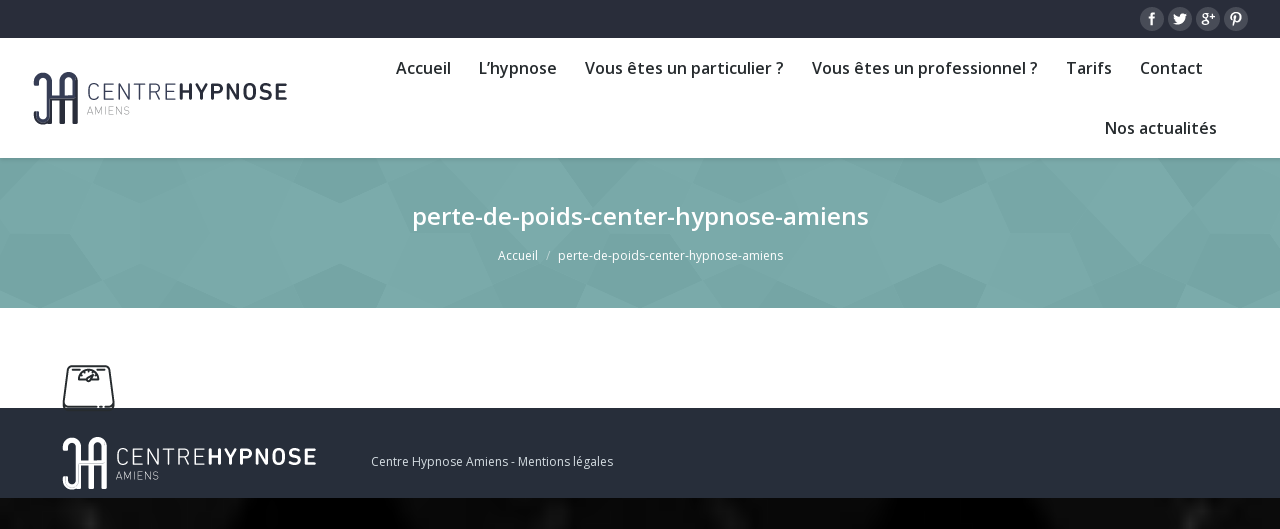

--- FILE ---
content_type: text/html; charset=UTF-8
request_url: https://www.centrehypnoseamiens.fr/accueil-centre-hypnose-amiens/perte-de-poids-center-hypnose-amiens/
body_size: 7832
content:
<!DOCTYPE html>
<!--[if lt IE 10 ]>
<html lang="fr-FR" prefix="og: http://ogp.me/ns#" class="old-ie no-js">
<![endif]-->
<!--[if !(IE 6) | !(IE 7) | !(IE 8)  ]><!-->
<html lang="fr-FR" prefix="og: http://ogp.me/ns#" class="no-js">
<!--<![endif]-->
<head>
	<meta charset="UTF-8" />
		<meta name="viewport" content="width=device-width, initial-scale=1, maximum-scale=1">
		<link rel="profile" href="https://gmpg.org/xfn/11" />
	<link rel="pingback" href="https://www.centrehypnoseamiens.fr/xmlrpc.php" />
	<!--[if IE]>
	<script src="//html5shiv.googlecode.com/svn/trunk/html5.js"></script>
	<![endif]-->
	<title>perte-de-poids-center-hypnose-amiens - Centre Hypnose Amiens</title>
<script type="text/javascript">
function createCookie(a,d,b){if(b){var c=new Date;c.setTime(c.getTime()+864E5*b);b="; expires="+c.toGMTString()}else b="";document.cookie=a+"="+d+b+"; path=/"}function readCookie(a){a+="=";for(var d=document.cookie.split(";"),b=0;b<d.length;b++){for(var c=d[b];" "==c.charAt(0);)c=c.substring(1,c.length);if(0==c.indexOf(a))return c.substring(a.length,c.length)}return null}function eraseCookie(a){createCookie(a,"",-1)}
function areCookiesEnabled(){var a=!1;createCookie("testing","Hello",1);null!=readCookie("testing")&&(a=!0,eraseCookie("testing"));return a}(function(a){var d=readCookie("devicePixelRatio"),b=void 0===a.devicePixelRatio?1:a.devicePixelRatio;areCookiesEnabled()&&null==d&&(createCookie("devicePixelRatio",b,7),1!=b&&a.location.reload(!0))})(window);
</script>
<!-- This site is optimized with the Yoast SEO plugin v10.0 - https://yoast.com/wordpress/plugins/seo/ -->
<link rel="canonical" href="https://www.centrehypnoseamiens.fr/accueil-centre-hypnose-amiens/perte-de-poids-center-hypnose-amiens/" />
<meta property="og:locale" content="fr_FR" />
<meta property="og:type" content="article" />
<meta property="og:title" content="perte-de-poids-center-hypnose-amiens - Centre Hypnose Amiens" />
<meta property="og:url" content="https://www.centrehypnoseamiens.fr/accueil-centre-hypnose-amiens/perte-de-poids-center-hypnose-amiens/" />
<meta property="og:site_name" content="Centre Hypnose Amiens" />
<meta property="article:publisher" content="https://www.facebook.com/centrehypnoseAmiens/" />
<meta property="og:image" content="https://www.centrehypnoseamiens.fr/wp-content/uploads/2018/05/logo-centre-hypnose-amiens.png" />
<meta property="og:image:secure_url" content="https://www.centrehypnoseamiens.fr/wp-content/uploads/2018/05/logo-centre-hypnose-amiens.png" />
<meta property="og:image:width" content="240" />
<meta property="og:image:height" content="240" />
<meta property="og:image:alt" content="Centre Hypnose Amiens" />
<meta name="twitter:card" content="summary_large_image" />
<meta name="twitter:title" content="perte-de-poids-center-hypnose-amiens - Centre Hypnose Amiens" />
<meta name="twitter:image" content="https://www.centrehypnoseamiens.fr/wp-content/uploads/2018/02/perte-de-poids-center-hypnose-amiens.png" />
<script type='application/ld+json'>{"@context":"https://schema.org","@type":"Organization","url":"https://www.centrehypnoseamiens.fr/","sameAs":["https://www.facebook.com/centrehypnoseAmiens/","https://www.instagram.com/centrehypnoseamiens/?hl=fr","https://www.linkedin.com/in/alex-pomares-199866b1/#experience-section"],"@id":"https://www.centrehypnoseamiens.fr/#organization","name":"Centre Hypnose Amiens","logo":"https://www.centrehypnoseamiens.fr/wp-content/uploads/2018/05/logo-centre-hypnose-amiens.png"}</script>
<!-- / Yoast SEO plugin. -->

<link rel='dns-prefetch' href='//fonts.googleapis.com' />
<link rel='dns-prefetch' href='//centrehypnoseamiens.fr' />
<link rel='dns-prefetch' href='//s.w.org' />
<link rel="alternate" type="application/rss+xml" title="Centre Hypnose Amiens &raquo; Flux" href="https://www.centrehypnoseamiens.fr/feed/" />
<link rel="alternate" type="application/rss+xml" title="Centre Hypnose Amiens &raquo; Flux des commentaires" href="https://www.centrehypnoseamiens.fr/comments/feed/" />
<link rel="alternate" type="application/rss+xml" title="Centre Hypnose Amiens &raquo; perte-de-poids-center-hypnose-amiens Flux des commentaires" href="https://www.centrehypnoseamiens.fr/accueil-centre-hypnose-amiens/perte-de-poids-center-hypnose-amiens/feed/" />
<!-- This site uses the Google Analytics by MonsterInsights plugin v7.10.4 - Using Analytics tracking - https://www.monsterinsights.com/ -->
<script type="text/javascript" data-cfasync="false">
	var mi_version         = '7.10.4';
	var mi_track_user      = true;
	var mi_no_track_reason = '';
	
	var disableStr = 'ga-disable-UA-118415137-1';

	/* Function to detect opted out users */
	function __gaTrackerIsOptedOut() {
		return document.cookie.indexOf(disableStr + '=true') > -1;
	}

	/* Disable tracking if the opt-out cookie exists. */
	if ( __gaTrackerIsOptedOut() ) {
		window[disableStr] = true;
	}

	/* Opt-out function */
	function __gaTrackerOptout() {
	  document.cookie = disableStr + '=true; expires=Thu, 31 Dec 2099 23:59:59 UTC; path=/';
	  window[disableStr] = true;
	}
	
	if ( mi_track_user ) {
		(function(i,s,o,g,r,a,m){i['GoogleAnalyticsObject']=r;i[r]=i[r]||function(){
			(i[r].q=i[r].q||[]).push(arguments)},i[r].l=1*new Date();a=s.createElement(o),
			m=s.getElementsByTagName(o)[0];a.async=1;a.src=g;m.parentNode.insertBefore(a,m)
		})(window,document,'script','//www.google-analytics.com/analytics.js','__gaTracker');

		__gaTracker('create', 'UA-118415137-1', 'auto');
		__gaTracker('set', 'forceSSL', true);
		__gaTracker('require', 'displayfeatures');
		__gaTracker('send','pageview');
	} else {
		console.log( "" );
		(function() {
			/* https://developers.google.com/analytics/devguides/collection/analyticsjs/ */
			var noopfn = function() {
				return null;
			};
			var noopnullfn = function() {
				return null;
			};
			var Tracker = function() {
				return null;
			};
			var p = Tracker.prototype;
			p.get = noopfn;
			p.set = noopfn;
			p.send = noopfn;
			var __gaTracker = function() {
				var len = arguments.length;
				if ( len === 0 ) {
					return;
				}
				var f = arguments[len-1];
				if ( typeof f !== 'object' || f === null || typeof f.hitCallback !== 'function' ) {
					console.log( 'Fonction actuellement pas en cours d’exécution __gaTracker(' + arguments[0] + " ....) parce que vous n’êtes pas suivi·e. " + mi_no_track_reason );
					return;
				}
				try {
					f.hitCallback();
				} catch (ex) {

				}
			};
			__gaTracker.create = function() {
				return new Tracker();
			};
			__gaTracker.getByName = noopnullfn;
			__gaTracker.getAll = function() {
				return [];
			};
			__gaTracker.remove = noopfn;
			window['__gaTracker'] = __gaTracker;
					})();
		}
</script>
<!-- / Google Analytics by MonsterInsights -->
		<script type="text/javascript">
			window._wpemojiSettings = {"baseUrl":"https:\/\/s.w.org\/images\/core\/emoji\/11.2.0\/72x72\/","ext":".png","svgUrl":"https:\/\/s.w.org\/images\/core\/emoji\/11.2.0\/svg\/","svgExt":".svg","source":{"concatemoji":"https:\/\/www.centrehypnoseamiens.fr\/wp-includes\/js\/wp-emoji-release.min.js?ver=5.1.21"}};
			!function(e,a,t){var n,r,o,i=a.createElement("canvas"),p=i.getContext&&i.getContext("2d");function s(e,t){var a=String.fromCharCode;p.clearRect(0,0,i.width,i.height),p.fillText(a.apply(this,e),0,0);e=i.toDataURL();return p.clearRect(0,0,i.width,i.height),p.fillText(a.apply(this,t),0,0),e===i.toDataURL()}function c(e){var t=a.createElement("script");t.src=e,t.defer=t.type="text/javascript",a.getElementsByTagName("head")[0].appendChild(t)}for(o=Array("flag","emoji"),t.supports={everything:!0,everythingExceptFlag:!0},r=0;r<o.length;r++)t.supports[o[r]]=function(e){if(!p||!p.fillText)return!1;switch(p.textBaseline="top",p.font="600 32px Arial",e){case"flag":return s([55356,56826,55356,56819],[55356,56826,8203,55356,56819])?!1:!s([55356,57332,56128,56423,56128,56418,56128,56421,56128,56430,56128,56423,56128,56447],[55356,57332,8203,56128,56423,8203,56128,56418,8203,56128,56421,8203,56128,56430,8203,56128,56423,8203,56128,56447]);case"emoji":return!s([55358,56760,9792,65039],[55358,56760,8203,9792,65039])}return!1}(o[r]),t.supports.everything=t.supports.everything&&t.supports[o[r]],"flag"!==o[r]&&(t.supports.everythingExceptFlag=t.supports.everythingExceptFlag&&t.supports[o[r]]);t.supports.everythingExceptFlag=t.supports.everythingExceptFlag&&!t.supports.flag,t.DOMReady=!1,t.readyCallback=function(){t.DOMReady=!0},t.supports.everything||(n=function(){t.readyCallback()},a.addEventListener?(a.addEventListener("DOMContentLoaded",n,!1),e.addEventListener("load",n,!1)):(e.attachEvent("onload",n),a.attachEvent("onreadystatechange",function(){"complete"===a.readyState&&t.readyCallback()})),(n=t.source||{}).concatemoji?c(n.concatemoji):n.wpemoji&&n.twemoji&&(c(n.twemoji),c(n.wpemoji)))}(window,document,window._wpemojiSettings);
		</script>
		<style type="text/css">
img.wp-smiley,
img.emoji {
	display: inline !important;
	border: none !important;
	box-shadow: none !important;
	height: 1em !important;
	width: 1em !important;
	margin: 0 .07em !important;
	vertical-align: -0.1em !important;
	background: none !important;
	padding: 0 !important;
}
</style>
	<link rel='stylesheet' id='dashicons-css'  href='https://www.centrehypnoseamiens.fr/wp-includes/css/dashicons.min.css?ver=5.1.21' type='text/css' media='all' />
<link rel='stylesheet' id='wp-jquery-ui-dialog-css'  href='https://www.centrehypnoseamiens.fr/wp-includes/css/jquery-ui-dialog.min.css?ver=5.1.21' type='text/css' media='all' />
<link rel='stylesheet' id='wp-block-library-css'  href='https://www.centrehypnoseamiens.fr/wp-includes/css/dist/block-library/style.min.css?ver=5.1.21' type='text/css' media='all' />
<link rel='stylesheet' id='iee-eventbrite-events-block-style2-css'  href='https://www.centrehypnoseamiens.fr/wp-content/plugins/import-eventbrite-events/assets/css/grid-style2.css?ver=1.7.6' type='text/css' media='all' />
<link rel='stylesheet' id='contact-form-7-css'  href='https://www.centrehypnoseamiens.fr/wp-content/plugins/contact-form-7/includes/css/styles.css?ver=5.1.7' type='text/css' media='all' />
<link rel='stylesheet' id='font-awesome-css'  href='https://www.centrehypnoseamiens.fr/wp-content/plugins/js_composer/assets/lib/bower/font-awesome/css/font-awesome.min.css?ver=5.4.7' type='text/css' media='all' />
<link rel='stylesheet' id='import-eventbrite-events-front-css'  href='https://www.centrehypnoseamiens.fr/wp-content/plugins/import-eventbrite-events/assets/css/import-eventbrite-events.css?ver=5.1.21' type='text/css' media='all' />
<link rel='stylesheet' id='import-eventbrite-events-front-style2-css'  href='https://www.centrehypnoseamiens.fr/wp-content/plugins/import-eventbrite-events/assets/css/grid-style2.css?ver=5.1.21' type='text/css' media='all' />
<link rel='stylesheet' id='rs-plugin-settings-css'  href='https://www.centrehypnoseamiens.fr/wp-content/plugins/revslider/public/assets/css/settings.css?ver=5.1.4' type='text/css' media='all' />
<style id='rs-plugin-settings-inline-css' type='text/css'>
#rs-demo-id {}
</style>
<link rel='stylesheet' id='dt-web-fonts-css'  href='https://fonts.googleapis.com/css?family=Open+Sans%3A400%2C600&#038;ver=5.1.21' type='text/css' media='all' />
<link rel='stylesheet' id='dt-main-css'  href='https://www.centrehypnoseamiens.fr/wp-content/themes/dt-the7/css/main.min.css?ver=3.1.0' type='text/css' media='all' />
<!--[if lt IE 10]>
<link rel='stylesheet' id='dt-old-ie-css'  href='https://www.centrehypnoseamiens.fr/wp-content/themes/dt-the7/css/old-ie.min.css?ver=3.1.0' type='text/css' media='all' />
<![endif]-->
<link rel='stylesheet' id='dt-awsome-fonts-css'  href='https://www.centrehypnoseamiens.fr/wp-content/themes/dt-the7/fonts/FontAwesome/css/font-awesome.min.css?ver=3.1.0' type='text/css' media='all' />
<link rel='stylesheet' id='dt-fontello-css'  href='https://www.centrehypnoseamiens.fr/wp-content/themes/dt-the7/fonts/fontello/css/fontello.min.css?ver=3.1.0' type='text/css' media='all' />
<!--[if lt IE 10]>
<link rel='stylesheet' id='dt-custom-old-ie.less-css'  href='https://centrehypnoseamiens.fr/wp-content/uploads/wp-less/dt-the7/css/custom-old-ie-daadc48c53.css?ver=3.1.0' type='text/css' media='all' />
<![endif]-->
<link rel='stylesheet' id='dt-custom.less-css'  href='https://centrehypnoseamiens.fr/wp-content/uploads/wp-less/dt-the7/css/custom-daadc48c53.css?ver=3.1.0' type='text/css' media='all' />
<link rel='stylesheet' id='dt-media.less-css'  href='https://centrehypnoseamiens.fr/wp-content/uploads/wp-less/dt-the7/css/media-1c9167a980.css?ver=3.1.0' type='text/css' media='all' />
<link rel='stylesheet' id='style-css'  href='https://www.centrehypnoseamiens.fr/wp-content/themes/dt-the7/style.css?ver=3.1.0' type='text/css' media='all' />
<link rel='stylesheet' id='bsf-Defaults-css'  href='https://www.centrehypnoseamiens.fr/wp-content/uploads/smile_fonts/Defaults/Defaults.css?ver=5.1.21' type='text/css' media='all' />
<script>if (document.location.protocol != "https:") {document.location = document.URL.replace(/^http:/i, "https:");}</script><script type='text/javascript' src='https://www.centrehypnoseamiens.fr/wp-includes/js/jquery/jquery.js?ver=1.12.4'></script>
<script type='text/javascript' src='https://www.centrehypnoseamiens.fr/wp-includes/js/jquery/jquery-migrate.min.js?ver=1.4.1'></script>
<script type='text/javascript'>
/* <![CDATA[ */
var monsterinsights_frontend = {"js_events_tracking":"true","download_extensions":"doc,pdf,ppt,zip,xls,docx,pptx,xlsx","inbound_paths":"[]","home_url":"https:\/\/www.centrehypnoseamiens.fr","hash_tracking":"false"};
/* ]]> */
</script>
<script type='text/javascript' src='https://www.centrehypnoseamiens.fr/wp-content/plugins/google-analytics-for-wordpress/assets/js/frontend.min.js?ver=7.10.4'></script>
<script type='text/javascript' src='https://www.centrehypnoseamiens.fr/wp-content/plugins/revslider/public/assets/js/jquery.themepunch.tools.min.js?ver=5.1.4'></script>
<script type='text/javascript' src='https://www.centrehypnoseamiens.fr/wp-content/plugins/revslider/public/assets/js/jquery.themepunch.revolution.min.js?ver=5.1.4'></script>
<script type='text/javascript'>
/* <![CDATA[ */
var dtLocal = {"passText":"To view this protected post, enter the password below:","moreButtonText":{"loading":"Loading..."},"postID":"80","ajaxurl":"https:\/\/www.centrehypnoseamiens.fr\/wp-admin\/admin-ajax.php","contactNonce":"c7ffcf8f03","ajaxNonce":"e8773e9337","pageData":{"type":"page","template":"image","layout":null},"themeSettings":{"smoothScroll":"off","lazyLoading":false,"accentColor":{"mode":"solid","color":"#292d3a"},"floatingHeader":{"showAfter":150,"showMenu":true,"height":60,"logo":{"showLogo":true,"src":"https:\/\/www.centrehypnoseamiens.fr\/wp-content\/uploads\/2018\/01\/logo-HD-centre-hypnose-amiens-hauts-de-france.png 1x, https:\/\/www.centrehypnoseamiens.fr\/wp-content\/uploads\/2018\/01\/logo-HD-centre-hypnose-amiens-hauts-de-france.png 2x","w":292,"h":56}},"mobileHeader":{"firstSwitchPoint":1150,"secondSwitchPoint":830},"content":{"responsivenessTreshold":970,"textColor":"#676b6d","headerColor":"#262b2e"},"stripes":{"stripe1":{"textColor":"#d5dde2","headerColor":"#ffffff"},"stripe2":{"textColor":"#ffffff","headerColor":"#ffffff"},"stripe3":{"textColor":"#ffffff","headerColor":"#ffffff"}}}};
/* ]]> */
</script>
<script type='text/javascript' src='https://www.centrehypnoseamiens.fr/wp-content/themes/dt-the7/js/above-the-fold.min.js?ver=3.1.0'></script>
<link rel='https://api.w.org/' href='https://www.centrehypnoseamiens.fr/wp-json/' />
<link rel="EditURI" type="application/rsd+xml" title="RSD" href="https://www.centrehypnoseamiens.fr/xmlrpc.php?rsd" />
<link rel="wlwmanifest" type="application/wlwmanifest+xml" href="https://www.centrehypnoseamiens.fr/wp-includes/wlwmanifest.xml" /> 
<meta name="generator" content="WordPress 5.1.21" />
<link rel='shortlink' href='https://www.centrehypnoseamiens.fr/?p=80' />
<link rel="alternate" type="application/json+oembed" href="https://www.centrehypnoseamiens.fr/wp-json/oembed/1.0/embed?url=https%3A%2F%2Fwww.centrehypnoseamiens.fr%2Faccueil-centre-hypnose-amiens%2Fperte-de-poids-center-hypnose-amiens%2F" />
<link rel="alternate" type="text/xml+oembed" href="https://www.centrehypnoseamiens.fr/wp-json/oembed/1.0/embed?url=https%3A%2F%2Fwww.centrehypnoseamiens.fr%2Faccueil-centre-hypnose-amiens%2Fperte-de-poids-center-hypnose-amiens%2F&#038;format=xml" />
		<script type="text/javascript">
			dtGlobals.logoEnabled = 1;
			dtGlobals.logoURL = 'https://www.centrehypnoseamiens.fr/wp-content/uploads/2018/01/logo-HD-centre-hypnose-amiens-hauts-de-france.png 1x, https://www.centrehypnoseamiens.fr/wp-content/uploads/2018/01/logo-HD-centre-hypnose-amiens-hauts-de-france.png 2x';
			dtGlobals.logoW = '292';
			dtGlobals.logoH = '56';
			smartMenu = 1;
		</script>
		
<!-- Facebook Pixel Code -->
<script type='text/javascript'>
!function(f,b,e,v,n,t,s){if(f.fbq)return;n=f.fbq=function(){n.callMethod?
n.callMethod.apply(n,arguments):n.queue.push(arguments)};if(!f._fbq)f._fbq=n;
n.push=n;n.loaded=!0;n.version='2.0';n.queue=[];t=b.createElement(e);t.async=!0;
t.src=v;s=b.getElementsByTagName(e)[0];s.parentNode.insertBefore(t,s)}(window,
document,'script','https://connect.facebook.net/en_US/fbevents.js');
</script>
<!-- End Facebook Pixel Code -->
<script type='text/javascript'>
  fbq('init', '230669170847297', [], {
    "agent": "wordpress-5.1.21-2.0.1"
});
</script><script type='text/javascript'>
  fbq('track', 'PageView', []);
</script>
<!-- Facebook Pixel Code -->
<noscript>
<img height="1" width="1" style="display:none" alt="fbpx"
src="https://www.facebook.com/tr?id=230669170847297&ev=PageView&noscript=1" />
</noscript>
<!-- End Facebook Pixel Code -->
<meta name="generator" content="Powered by WPBakery Page Builder - drag and drop page builder for WordPress."/>
<!--[if lte IE 9]><link rel="stylesheet" type="text/css" href="https://www.centrehypnoseamiens.fr/wp-content/plugins/js_composer/assets/css/vc_lte_ie9.min.css" media="screen"><![endif]--><meta name="generator" content="Powered by Slider Revolution 5.1.4 - responsive, Mobile-Friendly Slider Plugin for WordPress with comfortable drag and drop interface." />
<noscript><style type="text/css"> .wpb_animate_when_almost_visible { opacity: 1; }</style></noscript></head>
<body data-rsssl=1 class="attachment attachment-template-default attachmentid-80 attachment-png small-hover-icons overlay-cursor-on srcset-enabled btn-flat custom-btn-color custom-btn-hover-color filter-style-ios contact-form-minimal small-fancy-datas semitransparent-bullets bold-icons phantom-slide phantom-shadow-decoration phantom-custom-logo-on sticky-mobile-header top-header first-switch-logo-center first-switch-menu-left second-switch-logo-left second-switch-menu-right wpb-js-composer js-comp-ver-5.4.7 vc_responsive outlined-portfolio-icons album-minuatures-style-2">

<div id="page">


<div class="masthead inline-header right widgets full-height full-width surround shadow-decoration show-device-logo show-mobile-logo" role="banner">

			<div class="top-bar solid-bg">
			<div class="mini-widgets"></div>			<div class="mini-widgets"><div class="soc-ico in-menu-on-mobile custom-bg hover-accent-bg"><a title="Facebook" href="/" target="_blank" class="facebook"><span class="assistive-text">Facebook</span></a><a title="Twitter" href="/" target="_blank" class="twitter"><span class="assistive-text">Twitter</span></a><a title="Google+" href="/" target="_blank" class="google"><span class="assistive-text">Google+</span></a><a title="Pinterest" href="/" target="_blank" class="pinterest"><span class="assistive-text">Pinterest</span></a></div></div>		</div>
	<header class="header-bar">

						<div class="branding">

					<a href="https://www.centrehypnoseamiens.fr/"><img class=" preload-me" srcset="https://www.centrehypnoseamiens.fr/wp-content/uploads/2018/01/logo-HD-centre-hypnose-amiens-hauts-de-france.png 1x, https://www.centrehypnoseamiens.fr/wp-content/uploads/2018/01/logo-HD-centre-hypnose-amiens-hauts-de-france.png 2x" width="292" height="56"  alt="Centre Hypnose Amiens" /><img class="mobile-logo preload-me" srcset="https://www.centrehypnoseamiens.fr/wp-content/uploads/2018/01/logo-HD-centre-hypnose-amiens-hauts-de-france.png 1x, https://www.centrehypnoseamiens.fr/wp-content/uploads/2018/01/logo-HD-centre-hypnose-amiens-hauts-de-france.png 2x" width="292" height="56"  alt="Centre Hypnose Amiens" /></a>
					<div id="site-title" class="assistive-text">Centre Hypnose Amiens</div>
					<div id="site-description" class="assistive-text">Hypnose Amiens</div>

					
					
				</div>
		<ul class="main-nav underline-decoration upwards-line outside-item-remove-margin" role="menu"><li class="menu-item menu-item-type-post_type menu-item-object-page menu-item-home menu-item-30 first"><a href='https://www.centrehypnoseamiens.fr/' title='Accueil' data-level='1'><span class="menu-item-text"><span class="menu-text">Accueil</span></span></a></li> <li class="menu-item menu-item-type-post_type menu-item-object-page menu-item-28"><a href='https://www.centrehypnoseamiens.fr/lhypnose/' title='L&#8217;hypnose' data-level='1'><span class="menu-item-text"><span class="menu-text">L&#8217;hypnose</span></span></a></li> <li class="menu-item menu-item-type-custom menu-item-object-custom menu-item-has-children menu-item-155 has-children"><a href='#' title='Nos domaines' class='not-clickable-item' data-level='1'><span class="menu-item-text"><span class="menu-text">Vous êtes un particulier ?</span></span></a><ul class="sub-nav hover-style-click-bg"><li class="menu-item menu-item-type-post_type menu-item-object-page menu-item-224 first"><a href='https://www.centrehypnoseamiens.fr/arret-du-tabac/' title='Arrêt du tabac' data-level='2'><span class="menu-item-text"><span class="menu-text">Arrêt du tabac</span></span></a></li> <li class="menu-item menu-item-type-post_type menu-item-object-page menu-item-225"><a href='https://www.centrehypnoseamiens.fr/stress-anxiete/' title='Stress &#038; Anxiété' data-level='2'><span class="menu-item-text"><span class="menu-text">Stress &#038; Anxiété</span></span></a></li> <li class="menu-item menu-item-type-post_type menu-item-object-page menu-item-202"><a href='https://www.centrehypnoseamiens.fr/vous-souhaitez-perdre-du-poids/' title='Perte de poids' data-level='2'><span class="menu-item-text"><span class="menu-text">Perte de poids</span></span></a></li> <li class="menu-item menu-item-type-post_type menu-item-object-page menu-item-203"><a href='https://www.centrehypnoseamiens.fr/les-phobies-et-angoisses/' title='Phobies et Angoisse' data-level='2'><span class="menu-item-text"><span class="menu-text">Phobies et Angoisse</span></span></a></li> <li class="menu-item menu-item-type-post_type menu-item-object-page menu-item-226"><a href='https://www.centrehypnoseamiens.fr/sommeil/' title='Sommeil' data-level='2'><span class="menu-item-text"><span class="menu-text">Sommeil</span></span></a></li> <li class="menu-item menu-item-type-post_type menu-item-object-page menu-item-204"><a href='https://www.centrehypnoseamiens.fr/confiance-en-soi/' title='Confiance en soi' data-level='2'><span class="menu-item-text"><span class="menu-text">Confiance en soi</span></span></a></li> </ul></li> <li class="menu-item menu-item-type-post_type menu-item-object-page menu-item-26"><a href='https://www.centrehypnoseamiens.fr/bienvenue-dans-lespace-professionnels/' title='L&#8217;espace professionnel' data-level='1'><span class="menu-item-text"><span class="menu-text">Vous êtes un professionnel ?</span></span></a></li> <li class="menu-item menu-item-type-post_type menu-item-object-page menu-item-368"><a href='https://www.centrehypnoseamiens.fr/tarifs-centre-hypnose-amiens-adultes-etudiants/' title='Tarifs' data-level='1'><span class="menu-item-text"><span class="menu-text">Tarifs</span></span></a></li> <li class="menu-item menu-item-type-post_type menu-item-object-page menu-item-27"><a href='https://www.centrehypnoseamiens.fr/contact/' title='contact' data-level='1'><span class="menu-item-text"><span class="menu-text">Contact</span></span></a></li> <li class="menu-item menu-item-type-custom menu-item-object-custom menu-item-has-children menu-item-474 has-children"><a href='#' class='not-clickable-item' data-level='1'><span class="menu-item-text"><span class="menu-text">Nos actualités</span></span></a><ul class="sub-nav hover-style-click-bg"><li class="menu-item menu-item-type-taxonomy menu-item-object-category menu-item-475 first"><a href='https://www.centrehypnoseamiens.fr/category/articles/' data-level='2'><span class="menu-item-text"><span class="menu-text">Articles</span></span></a></li> <li class="menu-item menu-item-type-taxonomy menu-item-object-category menu-item-476"><a href='https://www.centrehypnoseamiens.fr/category/ateliers/' data-level='2'><span class="menu-item-text"><span class="menu-text">Ateliers</span></span></a></li> <li class="menu-item menu-item-type-taxonomy menu-item-object-category menu-item-477"><a href='https://www.centrehypnoseamiens.fr/category/presse/' data-level='2'><span class="menu-item-text"><span class="menu-text">Presse</span></span></a></li> </ul></li> </ul>
		<div class="mini-widgets"><div class="mini-search near-logo-on-mobile">	<form class="searchform" role="search" method="get" action="https://www.centrehypnoseamiens.fr/">
		<input type="text" class="field searchform-s" name="s" value="" placeholder="Type and hit enter &hellip;" />
				<input type="submit" class="assistive-text searchsubmit" value="Go!" />
		<a href="#go" id="trigger-overlay" class="submit icon-off">&nbsp;</a>
	</form></div></div>
	</header>

</div><div class='dt-close-mobile-menu-icon'><span></span></div>
<div class='dt-mobile-header'>
	<ul class="mobile-main-nav" role="menu">
		<li class="menu-item menu-item-type-post_type menu-item-object-page menu-item-home menu-item-30 first"><a href='https://www.centrehypnoseamiens.fr/' title='Accueil' data-level='1'><span class="menu-item-text"><span class="menu-text">Accueil</span></span></a></li> <li class="menu-item menu-item-type-post_type menu-item-object-page menu-item-28"><a href='https://www.centrehypnoseamiens.fr/lhypnose/' title='L&#8217;hypnose' data-level='1'><span class="menu-item-text"><span class="menu-text">L&#8217;hypnose</span></span></a></li> <li class="menu-item menu-item-type-custom menu-item-object-custom menu-item-has-children menu-item-155 has-children"><a href='#' title='Nos domaines' class='not-clickable-item' data-level='1'><span class="menu-item-text"><span class="menu-text">Vous êtes un particulier ?</span></span></a><ul class="sub-nav hover-style-click-bg"><li class="menu-item menu-item-type-post_type menu-item-object-page menu-item-224 first"><a href='https://www.centrehypnoseamiens.fr/arret-du-tabac/' title='Arrêt du tabac' data-level='2'><span class="menu-item-text"><span class="menu-text">Arrêt du tabac</span></span></a></li> <li class="menu-item menu-item-type-post_type menu-item-object-page menu-item-225"><a href='https://www.centrehypnoseamiens.fr/stress-anxiete/' title='Stress &#038; Anxiété' data-level='2'><span class="menu-item-text"><span class="menu-text">Stress &#038; Anxiété</span></span></a></li> <li class="menu-item menu-item-type-post_type menu-item-object-page menu-item-202"><a href='https://www.centrehypnoseamiens.fr/vous-souhaitez-perdre-du-poids/' title='Perte de poids' data-level='2'><span class="menu-item-text"><span class="menu-text">Perte de poids</span></span></a></li> <li class="menu-item menu-item-type-post_type menu-item-object-page menu-item-203"><a href='https://www.centrehypnoseamiens.fr/les-phobies-et-angoisses/' title='Phobies et Angoisse' data-level='2'><span class="menu-item-text"><span class="menu-text">Phobies et Angoisse</span></span></a></li> <li class="menu-item menu-item-type-post_type menu-item-object-page menu-item-226"><a href='https://www.centrehypnoseamiens.fr/sommeil/' title='Sommeil' data-level='2'><span class="menu-item-text"><span class="menu-text">Sommeil</span></span></a></li> <li class="menu-item menu-item-type-post_type menu-item-object-page menu-item-204"><a href='https://www.centrehypnoseamiens.fr/confiance-en-soi/' title='Confiance en soi' data-level='2'><span class="menu-item-text"><span class="menu-text">Confiance en soi</span></span></a></li> </ul></li> <li class="menu-item menu-item-type-post_type menu-item-object-page menu-item-26"><a href='https://www.centrehypnoseamiens.fr/bienvenue-dans-lespace-professionnels/' title='L&#8217;espace professionnel' data-level='1'><span class="menu-item-text"><span class="menu-text">Vous êtes un professionnel ?</span></span></a></li> <li class="menu-item menu-item-type-post_type menu-item-object-page menu-item-368"><a href='https://www.centrehypnoseamiens.fr/tarifs-centre-hypnose-amiens-adultes-etudiants/' title='Tarifs' data-level='1'><span class="menu-item-text"><span class="menu-text">Tarifs</span></span></a></li> <li class="menu-item menu-item-type-post_type menu-item-object-page menu-item-27"><a href='https://www.centrehypnoseamiens.fr/contact/' title='contact' data-level='1'><span class="menu-item-text"><span class="menu-text">Contact</span></span></a></li> <li class="menu-item menu-item-type-custom menu-item-object-custom menu-item-has-children menu-item-474 has-children"><a href='#' class='not-clickable-item' data-level='1'><span class="menu-item-text"><span class="menu-text">Nos actualités</span></span></a><ul class="sub-nav hover-style-click-bg"><li class="menu-item menu-item-type-taxonomy menu-item-object-category menu-item-475 first"><a href='https://www.centrehypnoseamiens.fr/category/articles/' data-level='2'><span class="menu-item-text"><span class="menu-text">Articles</span></span></a></li> <li class="menu-item menu-item-type-taxonomy menu-item-object-category menu-item-476"><a href='https://www.centrehypnoseamiens.fr/category/ateliers/' data-level='2'><span class="menu-item-text"><span class="menu-text">Ateliers</span></span></a></li> <li class="menu-item menu-item-type-taxonomy menu-item-object-category menu-item-477"><a href='https://www.centrehypnoseamiens.fr/category/presse/' data-level='2'><span class="menu-item-text"><span class="menu-text">Presse</span></span></a></li> </ul></li> 	</ul>
	<div class='mobile-mini-widgets-in-menu'></div>
</div>
	
		<div class="page-title title-center solid-bg" style="min-height: 150px;">
			<div class="wf-wrap">
				<div class="wf-container-title">
					<div class="wf-table" style="height: 150px;">

						<div class="wf-td hgroup"><h1 class="h3-size">perte-de-poids-center-hypnose-amiens</h1></div><div class="wf-td"><div class="assistive-text">You are here:</div><ol class="breadcrumbs text-small" xmlns:v="http://rdf.data-vocabulary.org/#"><li typeof="v:Breadcrumb"><a rel="v:url" property="v:title" href="https://www.centrehypnoseamiens.fr/" title="">Accueil</a></li><li class="current">perte-de-poids-center-hypnose-amiens</li></ol></div>
					</div>
				</div>
			</div>
		</div>

		
	
	<div id="main" class="sidebar-none"><!-- class="sidebar-none", class="sidebar-left", class="sidebar-right" -->

		
		<div class="main-gradient"></div>
		<div class="wf-wrap">
			<div class="wf-container-main">

				
	
			<!-- Content -->
			<div id="content" class="content" role="main">

				
					
						<article id="post-80" class="post-80 attachment type-attachment status-inherit hentry description-off">

							
							
<img class="alignleft preload-me" src="https://www.centrehypnoseamiens.fr/wp-content/uploads/2018/02/perte-de-poids-center-hypnose-amiens.png" width="59" height="59"  alt="poids"/>

						</article>

						
					
				
			</div><!-- #content -->

			

			</div><!-- .wf-container -->
		</div><!-- .wf-wrap -->
	</div><!-- #main -->

	
	<!-- !Footer -->
	<footer id="footer" class="footer solid-bg">

		
<!-- !Bottom-bar -->
<div id="bottom-bar"  role="contentinfo">
	<div class="wf-wrap">
		<div class="wf-container-bottom">
			<div class="wf-table wf-mobile-collapsed">

				<div id="branding-bottom" class="wf-td"><a href="https://www.centrehypnoseamiens.fr/"><img class=" preload-me" srcset="https://www.centrehypnoseamiens.fr/wp-content/uploads/2018/04/logo-blanc-HD-centre-hypnose-amiens-hauts-de-france.png 1x, https://www.centrehypnoseamiens.fr/wp-content/uploads/2018/04/logo-blanc-HD-centre-hypnose-amiens-hauts-de-france.png 2x" width="292" height="56"  alt="Centre Hypnose Amiens" /></a></div>
					<div class="wf-td">
						<div class="wf-float-left">

							Centre Hypnose Amiens - <a href="https://centrehypnoseamiens.fr/mentions-legales">Mentions légales</a>
						</div>
					</div>

				
				<div class="wf-td">

					
				</div>

				
			</div>
		</div><!-- .wf-container-bottom -->
	</div><!-- .wf-wrap -->
</div><!-- #bottom-bar -->
	</footer><!-- #footer -->



	<a href="#" class="scroll-top"></a>

</div><!-- #page -->
<script type='text/javascript' src='https://www.centrehypnoseamiens.fr/wp-includes/js/jquery/ui/core.min.js?ver=1.11.4'></script>
<script type='text/javascript' src='https://www.centrehypnoseamiens.fr/wp-includes/js/jquery/ui/widget.min.js?ver=1.11.4'></script>
<script type='text/javascript' src='https://www.centrehypnoseamiens.fr/wp-includes/js/jquery/ui/mouse.min.js?ver=1.11.4'></script>
<script type='text/javascript' src='https://www.centrehypnoseamiens.fr/wp-includes/js/jquery/ui/resizable.min.js?ver=1.11.4'></script>
<script type='text/javascript' src='https://www.centrehypnoseamiens.fr/wp-includes/js/jquery/ui/draggable.min.js?ver=1.11.4'></script>
<script type='text/javascript' src='https://www.centrehypnoseamiens.fr/wp-includes/js/jquery/ui/button.min.js?ver=1.11.4'></script>
<script type='text/javascript' src='https://www.centrehypnoseamiens.fr/wp-includes/js/jquery/ui/position.min.js?ver=1.11.4'></script>
<script type='text/javascript' src='https://www.centrehypnoseamiens.fr/wp-includes/js/jquery/ui/dialog.min.js?ver=1.11.4'></script>
<script type='text/javascript' src='https://www.centrehypnoseamiens.fr/wp-includes/js/wpdialog.min.js?ver=5.1.21'></script>
<script type='text/javascript'>
/* <![CDATA[ */
var wpcf7 = {"apiSettings":{"root":"https:\/\/www.centrehypnoseamiens.fr\/wp-json\/contact-form-7\/v1","namespace":"contact-form-7\/v1"}};
/* ]]> */
</script>
<script type='text/javascript' src='https://www.centrehypnoseamiens.fr/wp-content/plugins/contact-form-7/includes/js/scripts.js?ver=5.1.7'></script>
<script type='text/javascript' src='https://www.centrehypnoseamiens.fr/wp-content/themes/dt-the7/js/main.min.js?ver=3.1.0'></script>
<script type='text/javascript' src='https://www.centrehypnoseamiens.fr/wp-includes/js/comment-reply.min.js?ver=5.1.21'></script>
<script type='text/javascript' src='https://www.centrehypnoseamiens.fr/wp-includes/js/wp-embed.min.js?ver=5.1.21'></script>
</body>
</html>

--- FILE ---
content_type: text/css
request_url: https://www.centrehypnoseamiens.fr/wp-content/plugins/import-eventbrite-events/assets/css/import-eventbrite-events.css?ver=5.1.21
body_size: 4832
content:
.iee_archive {
  margin: 0;
}
.iee_archive *, .iee_event_meta * {
  -webkit-box-sizing: border-box;
  -moz-box-sizing: border-box;
  box-sizing: border-box;
}
.iee_archive *:before,
.iee_archive *:after,
.iee_event_meta *:before,
.iee_event_meta *:after {
  -webkit-box-sizing: border-box;
  -moz-box-sizing: border-box;
  box-sizing: border-box;
}
.iee_container {
  margin-right: auto;
  margin-left: auto;
  padding-left: 15px;
  padding-right: 15px;
}
@media (min-width: 768px) {
  .iee_container {
    width: 750px;
  }
}
@media (min-width: 992px) {
  .iee_container {
    width: 970px;
  }
}
@media (min-width: 1200px) {
  .iee_container {
    width: 1170px;
  }
}
.iee_container-fluid {
  margin-right: auto;
  margin-left: auto;
  padding-left: 15px;
  padding-right: 15px;
}
.row_grid {
  margin-left: -15px;
  margin-right: -15px;
}
.col-iee-xs-1, .col-iee-sm-1, .col-iee-md-1, .col-iee-lg-1, .col-iee-xs-2, .col-iee-sm-2, .col-iee-md-2, .col-iee-lg-2, .col-iee-xs-3, .col-iee-sm-3, .col-iee-md-3, .col-iee-lg-3, .col-iee-xs-4, .col-iee-sm-4, .col-iee-md-4, .col-iee-lg-4, .col-iee-xs-5, .col-iee-sm-5, .col-iee-md-5, .col-iee-lg-5, .col-iee-xs-6, .col-iee-sm-6, .col-iee-md-6, .col-iee-lg-6, .col-iee-xs-7, .col-iee-sm-7, .col-iee-md-7, .col-iee-lg-7, .col-iee-xs-8, .col-iee-sm-8, .col-iee-md-8, .col-iee-lg-8, .col-iee-xs-9, .col-iee-sm-9, .col-iee-md-9, .col-iee-lg-9, .col-iee-xs-10, .col-iee-sm-10, .col-iee-md-10, .col-iee-lg-10, .col-iee-xs-11, .col-iee-sm-11, .col-iee-md-11, .col-iee-lg-11, .col-iee-xs-12, .col-iee-sm-12, .col-iee-md-12, .col-iee-lg-12 {
  position: relative;
  min-height: 1px;
  padding-left: 15px;
  padding-right: 15px;
  margin-bottom: 2%;
}
.col-iee-xs-1, .col-iee-xs-2, .col-iee-xs-3, .col-iee-xs-4, .col-iee-xs-5, .col-iee-xs-6, .col-iee-xs-7, .col-iee-xs-8, .col-iee-xs-9, .col-iee-xs-10, .col-iee-xs-11, .col-iee-xs-12 {
  float: left;
}
.col-iee-xs-12 {
  width: 100%;
}
.col-iee-xs-11 {
  width: 91.66666667%;
}
.col-iee-xs-10 {
  width: 83.33333333%;
}
.col-iee-xs-9 {
  width: 75%;
}
.col-iee-xs-8 {
  width: 66.66666667%;
}
.col-iee-xs-7 {
  width: 58.33333333%;
}
.col-iee-xs-6 {
  width: 50%;
}
.col-iee-xs-5 {
  width: 41.66666667%;
}
.col-iee-xs-4 {
  width: 33.33333333%;
}
.col-iee-xs-3 {
  width: 25%;
}
.col-iee-xs-2 {
  width: 16.66666667%;
}
.col-iee-xs-1 {
  width: 8.33333333%;
}
.col-iee-xs-pull-12 {
  right: 100%;
}
.col-iee-xs-pull-11 {
  right: 91.66666667%;
}
.col-iee-xs-pull-10 {
  right: 83.33333333%;
}
.col-iee-xs-pull-9 {
  right: 75%;
}
.col-iee-xs-pull-8 {
  right: 66.66666667%;
}
.col-iee-xs-pull-7 {
  right: 58.33333333%;
}
.col-iee-xs-pull-6 {
  right: 50%;
}
.col-iee-xs-pull-5 {
  right: 41.66666667%;
}
.col-iee-xs-pull-4 {
  right: 33.33333333%;
}
.col-iee-xs-pull-3 {
  right: 25%;
}
.col-iee-xs-pull-2 {
  right: 16.66666667%;
}
.col-iee-xs-pull-1 {
  right: 8.33333333%;
}
.col-iee-xs-pull-0 {
  right: auto;
}
.col-iee-xs-push-12 {
  left: 100%;
}
.col-iee-xs-push-11 {
  left: 91.66666667%;
}
.col-iee-xs-push-10 {
  left: 83.33333333%;
}
.col-iee-xs-push-9 {
  left: 75%;
}
.col-iee-xs-push-8 {
  left: 66.66666667%;
}
.col-iee-xs-push-7 {
  left: 58.33333333%;
}
.col-iee-xs-push-6 {
  left: 50%;
}
.col-iee-xs-push-5 {
  left: 41.66666667%;
}
.col-iee-xs-push-4 {
  left: 33.33333333%;
}
.col-iee-xs-push-3 {
  left: 25%;
}
.col-iee-xs-push-2 {
  left: 16.66666667%;
}
.col-iee-xs-push-1 {
  left: 8.33333333%;
}
.col-iee-xs-push-0 {
  left: auto;
}
.col-iee-xs-offset-12 {
  margin-left: 100%;
}
.col-iee-xs-offset-11 {
  margin-left: 91.66666667%;
}
.col-iee-xs-offset-10 {
  margin-left: 83.33333333%;
}
.col-iee-xs-offset-9 {
  margin-left: 75%;
}
.col-iee-xs-offset-8 {
  margin-left: 66.66666667%;
}
.col-iee-xs-offset-7 {
  margin-left: 58.33333333%;
}
.col-iee-xs-offset-6 {
  margin-left: 50%;
}
.col-iee-xs-offset-5 {
  margin-left: 41.66666667%;
}
.col-iee-xs-offset-4 {
  margin-left: 33.33333333%;
}
.col-iee-xs-offset-3 {
  margin-left: 25%;
}
.col-iee-xs-offset-2 {
  margin-left: 16.66666667%;
}
.col-iee-xs-offset-1 {
  margin-left: 8.33333333%;
}
.col-iee-xs-offset-0 {
  margin-left: 0%;
}
@media (min-width: 768px) {
  .col-iee-sm-1, .col-iee-sm-2, .col-iee-sm-3, .col-iee-sm-4, .col-iee-sm-5, .col-iee-sm-6, .col-iee-sm-7, .col-iee-sm-8, .col-iee-sm-9, .col-iee-sm-10, .col-iee-sm-11, .col-iee-sm-12 {
    float: left;
  }
  .col-iee-sm-12 {
    width: 100%;
  }
  .col-iee-sm-11 {
    width: 91.66666667%;
  }
  .col-iee-sm-10 {
    width: 83.33333333%;
  }
  .col-iee-sm-9 {
    width: 75%;
  }
  .col-iee-sm-8 {
    width: 66.66666667%;
  }
  .col-iee-sm-7 {
    width: 58.33333333%;
  }
  .col-iee-sm-6 {
    width: 50%;
  }
  .col-iee-sm-5 {
    width: 41.66666667%;
  }
  .col-iee-sm-4 {
    width: 33.33333333%;
  }
  .col-iee-sm-3 {
    width: 25%;
  }
  .col-iee-sm-2 {
    width: 16.66666667%;
  }
  .col-iee-sm-1 {
    width: 8.33333333%;
  }
  .col-iee-sm-pull-12 {
    right: 100%;
  }
  .col-iee-sm-pull-11 {
    right: 91.66666667%;
  }
  .col-iee-sm-pull-10 {
    right: 83.33333333%;
  }
  .col-iee-sm-pull-9 {
    right: 75%;
  }
  .col-iee-sm-pull-8 {
    right: 66.66666667%;
  }
  .col-iee-sm-pull-7 {
    right: 58.33333333%;
  }
  .col-iee-sm-pull-6 {
    right: 50%;
  }
  .col-iee-sm-pull-5 {
    right: 41.66666667%;
  }
  .col-iee-sm-pull-4 {
    right: 33.33333333%;
  }
  .col-iee-sm-pull-3 {
    right: 25%;
  }
  .col-iee-sm-pull-2 {
    right: 16.66666667%;
  }
  .col-iee-sm-pull-1 {
    right: 8.33333333%;
  }
  .col-iee-sm-pull-0 {
    right: auto;
  }
  .col-iee-sm-push-12 {
    left: 100%;
  }
  .col-iee-sm-push-11 {
    left: 91.66666667%;
  }
  .col-iee-sm-push-10 {
    left: 83.33333333%;
  }
  .col-iee-sm-push-9 {
    left: 75%;
  }
  .col-iee-sm-push-8 {
    left: 66.66666667%;
  }
  .col-iee-sm-push-7 {
    left: 58.33333333%;
  }
  .col-iee-sm-push-6 {
    left: 50%;
  }
  .col-iee-sm-push-5 {
    left: 41.66666667%;
  }
  .col-iee-sm-push-4 {
    left: 33.33333333%;
  }
  .col-iee-sm-push-3 {
    left: 25%;
  }
  .col-iee-sm-push-2 {
    left: 16.66666667%;
  }
  .col-iee-sm-push-1 {
    left: 8.33333333%;
  }
  .col-iee-sm-push-0 {
    left: auto;
  }
  .col-iee-sm-offset-12 {
    margin-left: 100%;
  }
  .col-iee-sm-offset-11 {
    margin-left: 91.66666667%;
  }
  .col-iee-sm-offset-10 {
    margin-left: 83.33333333%;
  }
  .col-iee-sm-offset-9 {
    margin-left: 75%;
  }
  .col-iee-sm-offset-8 {
    margin-left: 66.66666667%;
  }
  .col-iee-sm-offset-7 {
    margin-left: 58.33333333%;
  }
  .col-iee-sm-offset-6 {
    margin-left: 50%;
  }
  .col-iee-sm-offset-5 {
    margin-left: 41.66666667%;
  }
  .col-iee-sm-offset-4 {
    margin-left: 33.33333333%;
  }
  .col-iee-sm-offset-3 {
    margin-left: 25%;
  }
  .col-iee-sm-offset-2 {
    margin-left: 16.66666667%;
  }
  .col-iee-sm-offset-1 {
    margin-left: 8.33333333%;
  }
  .col-iee-sm-offset-0 {
    margin-left: 0%;
  }
}
@media (min-width: 992px) {
  .col-iee-md-1, .col-iee-md-2, .col-iee-md-3, .col-iee-md-4, .col-iee-md-5, .col-iee-md-6, .col-iee-md-7, .col-iee-md-8, .col-iee-md-9, .col-iee-md-10, .col-iee-md-11, .col-iee-md-12 {
    float: left;
    margin-bottom: 2%;
  }
  .col-iee-md-12 {
    width: 100%;
  }
  .col-iee-md-11 {
    width: 91.66666667%;
  }
  .col-iee-md-10 {
    width: 83.33333333%;
  }
  .col-iee-md-9 {
    width: 75%;
  }
  .col-iee-md-8 {
    width: 66.66666667%;
  }
  .col-iee-md-7 {
    width: 58.33333333%;
  }
  .col-iee-md-6 {
    width: 50%;
  }
  .col-iee-md-5 {
    width: 41.66666667%;
  }
  .col-iee-md-4 {
    width: 33.33333333%;
    margin-bottom: 2%;
  }
  .col-iee-md-3 {
    width: 25%;
  }
  .col-iee-md-2 {
    width: 16.66666667%;
  }
  .col-iee-md-1 {
    width: 8.33333333%;
  }
  .col-iee-md-pull-12 {
    right: 100%;
  }
  .col-iee-md-pull-11 {
    right: 91.66666667%;
  }
  .col-iee-md-pull-10 {
    right: 83.33333333%;
  }
  .col-iee-md-pull-9 {
    right: 75%;
  }
  .col-iee-md-pull-8 {
    right: 66.66666667%;
  }
  .col-iee-md-pull-7 {
    right: 58.33333333%;
  }
  .col-iee-md-pull-6 {
    right: 50%;
  }
  .col-iee-md-pull-5 {
    right: 41.66666667%;
  }
  .col-iee-md-pull-4 {
    right: 33.33333333%;
  }
  .col-iee-md-pull-3 {
    right: 25%;
  }
  .col-iee-md-pull-2 {
    right: 16.66666667%;
  }
  .col-iee-md-pull-1 {
    right: 8.33333333%;
  }
  .col-iee-md-pull-0 {
    right: auto;
  }
  .col-iee-md-push-12 {
    left: 100%;
  }
  .col-iee-md-push-11 {
    left: 91.66666667%;
  }
  .col-iee-md-push-10 {
    left: 83.33333333%;
  }
  .col-iee-md-push-9 {
    left: 75%;
  }
  .col-iee-md-push-8 {
    left: 66.66666667%;
  }
  .col-iee-md-push-7 {
    left: 58.33333333%;
  }
  .col-iee-md-push-6 {
    left: 50%;
  }
  .col-iee-md-push-5 {
    left: 41.66666667%;
  }
  .col-iee-md-push-4 {
    left: 33.33333333%;
  }
  .col-iee-md-push-3 {
    left: 25%;
  }
  .col-iee-md-push-2 {
    left: 16.66666667%;
  }
  .col-iee-md-push-1 {
    left: 8.33333333%;
  }
  .col-iee-md-push-0 {
    left: auto;
  }
  .col-iee-md-offset-12 {
    margin-left: 100%;
  }
  .col-iee-md-offset-11 {
    margin-left: 91.66666667%;
  }
  .col-iee-md-offset-10 {
    margin-left: 83.33333333%;
  }
  .col-iee-md-offset-9 {
    margin-left: 75%;
  }
  .col-iee-md-offset-8 {
    margin-left: 66.66666667%;
  }
  .col-iee-md-offset-7 {
    margin-left: 58.33333333%;
  }
  .col-iee-md-offset-6 {
    margin-left: 50%;
  }
  .col-iee-md-offset-5 {
    margin-left: 41.66666667%;
  }
  .col-iee-md-offset-4 {
    margin-left: 33.33333333%;
  }
  .col-iee-md-offset-3 {
    margin-left: 25%;
  }
  .col-iee-md-offset-2 {
    margin-left: 16.66666667%;
  }
  .col-iee-md-offset-1 {
    margin-left: 8.33333333%;
  }
  .col-iee-md-offset-0 {
    margin-left: 0%;
  }
}
@media (min-width: 1200px) {
  .col-iee-lg-1, .col-iee-lg-2, .col-iee-lg-3, .col-iee-lg-4, .col-iee-lg-5, .col-iee-lg-6, .col-iee-lg-7, .col-iee-lg-8, .col-iee-lg-9, .col-iee-lg-10, .col-iee-lg-11, .col-iee-lg-12 {
    float: left;
  }
  .col-iee-lg-12 {
    width: 100%;
  }
  .col-iee-lg-11 {
    width: 91.66666667%;
  }
  .col-iee-lg-10 {
    width: 83.33333333%;
  }
  .col-iee-lg-9 {
    width: 75%;
  }
  .col-iee-lg-8 {
    width: 66.66666667%;
  }
  .col-iee-lg-7 {
    width: 58.33333333%;
  }
  .col-iee-lg-6 {
    width: 50%;
  }
  .col-iee-lg-5 {
    width: 41.66666667%;
  }
  .col-iee-lg-4 {
    width: 33.33333333%;
  }
  .col-iee-lg-3 {
    width: 25%;
  }
  .col-iee-lg-2 {
    width: 16.66666667%;
  }
  .col-iee-lg-1 {
    width: 8.33333333%;
  }
  .col-iee-lg-pull-12 {
    right: 100%;
  }
  .col-iee-lg-pull-11 {
    right: 91.66666667%;
  }
  .col-iee-lg-pull-10 {
    right: 83.33333333%;
  }
  .col-iee-lg-pull-9 {
    right: 75%;
  }
  .col-iee-lg-pull-8 {
    right: 66.66666667%;
  }
  .col-iee-lg-pull-7 {
    right: 58.33333333%;
  }
  .col-iee-lg-pull-6 {
    right: 50%;
  }
  .col-iee-lg-pull-5 {
    right: 41.66666667%;
  }
  .col-iee-lg-pull-4 {
    right: 33.33333333%;
  }
  .col-iee-lg-pull-3 {
    right: 25%;
  }
  .col-iee-lg-pull-2 {
    right: 16.66666667%;
  }
  .col-iee-lg-pull-1 {
    right: 8.33333333%;
  }
  .col-iee-lg-pull-0 {
    right: auto;
  }
  .col-iee-lg-push-12 {
    left: 100%;
  }
  .col-iee-lg-push-11 {
    left: 91.66666667%;
  }
  .col-iee-lg-push-10 {
    left: 83.33333333%;
  }
  .col-iee-lg-push-9 {
    left: 75%;
  }
  .col-iee-lg-push-8 {
    left: 66.66666667%;
  }
  .col-iee-lg-push-7 {
    left: 58.33333333%;
  }
  .col-iee-lg-push-6 {
    left: 50%;
  }
  .col-iee-lg-push-5 {
    left: 41.66666667%;
  }
  .col-iee-lg-push-4 {
    left: 33.33333333%;
  }
  .col-iee-lg-push-3 {
    left: 25%;
  }
  .col-iee-lg-push-2 {
    left: 16.66666667%;
  }
  .col-iee-lg-push-1 {
    left: 8.33333333%;
  }
  .col-iee-lg-push-0 {
    left: auto;
  }
  .col-iee-lg-offset-12 {
    margin-left: 100%;
  }
  .col-iee-lg-offset-11 {
    margin-left: 91.66666667%;
  }
  .col-iee-lg-offset-10 {
    margin-left: 83.33333333%;
  }
  .col-iee-lg-offset-9 {
    margin-left: 75%;
  }
  .col-iee-lg-offset-8 {
    margin-left: 66.66666667%;
  }
  .col-iee-lg-offset-7 {
    margin-left: 58.33333333%;
  }
  .col-iee-lg-offset-6 {
    margin-left: 50%;
  }
  .col-iee-lg-offset-5 {
    margin-left: 41.66666667%;
  }
  .col-iee-lg-offset-4 {
    margin-left: 33.33333333%;
  }
  .col-iee-lg-offset-3 {
    margin-left: 25%;
  }
  .col-iee-lg-offset-2 {
    margin-left: 16.66666667%;
  }
  .col-iee-lg-offset-1 {
    margin-left: 8.33333333%;
  }
  .col-iee-lg-offset-0 {
    margin-left: 0%;
  }
}

.iee_container:before,
.iee_container:after,
.iee_container-fluid:before,
.iee_container-fluid:after,
.row_grid:before,
.row_grid:after {
  content: " ";
  display: table;
}

.iee_container:after,
.iee_container-fluid:after,
.row_grid:after {
  clear: both;
}

.center-block {
  display: block;
  margin-left: auto;
  margin-right: auto;
}

.iee_event_meta .iee_organizermain{ padding:40px; width:100%; background:#fafafa; border:1px solid #eeeeee; margin:30px 0;}
.iee_event_meta .iee_organizermain:after{ clear: both; }
.iee_event_meta .details { float: left; width: 50%;}
.iee_event_meta .details > a { display: block; line-height:18px;}
.iee_event_meta .details > p {margin-bottom: 10px;margin-top:0;}
.iee_event_meta .venue{ float:left; width:35%;}
.iee_event_meta .map {border:2px solid #ddd;float: left;width:64%; border-radius:2px;}
.iee_event_meta .titlemain{ font-size:18px; font-weight:bold; color:#444444; margin-bottom:10px;}
.iee_organizermain.library{ margin-top:0;}

.iee_archive .iee_event .event_date {
    background-color: #039ED7;
    color: #fff;
    padding: 10px 5px 5px 5px;
    text-align: center;
    width: 75px;
    float: left;
    height: 100%;
    
}

.iee_archive .iee_event .event_date .month {
    display: block;
    font-size: 1.2em;
    text-align: center;
    line-height: 1.2em;
}

.iee_archive .iee_event .event_date .date {
    display: block;
    text-align: center;
    font-size: 1.6em;
    line-height: 1.6em;
}

.iee_archive .iee_event .event_details {
    background-color: #f5f5f5;
    height: 80px;
}

.iee_archive .iee_event .event_desc {
    float: left;
    width: calc( 100% - 75px );
    padding: 8px 10px;
}

.iee_archive .iee_event .event_desc .event_address, .iee_archive .iee_event .event_desc .event_title {
    white-space: nowrap;
    overflow: hidden;
    text-overflow: ellipsis;
    width: 90%;
}

.iee_archive .iee_event .event_desc .event_title {
  font-size: 1.2em;
  color: #039ED7;
}

.iee_archive .iee_event .img_placeholder{
  background-size: cover !important;
  min-height: 130px;
}
.iee_archive .archive-event .iee_event{
  height: 210px;
  font-size: 16px;
}

/*
 *  Widget Style Start
 */
.iee_widget_style1 .event_details{
  height: auto;
}

.iee_widget{
  margin-bottom: 10px;
}

.iee_event_listing_widget {
    max-height: 600px;
    overflow: auto;
}

.iee_widget_style1 .event_date {
    background-color: #039ED7;
    color: #fff;
    padding: 10px 5px 5px 5px;
    text-align: center;
    width: 75px;
    float: left;
    height: 100%;
}

.iee_widget_style1 .event_picture {
    background-color: #efefef;
    color: #fff;
    padding: 12px;
    text-align: center;
    width: 75px;
    float: left;
    height: 100%;    
}

.iee_widget_style1 .event_date .month {
    display: block;
    font-size: 1.2em;
    text-align: center;
    line-height: 1.2em;
}

.iee_widget_style1 .event_date .date {
    display: block;
    text-align: center;
    font-size: 1.6em;
    line-height: 1.6em;
}

.iee_widget_style1 .event_details {
    background-color: #f5f5f5;
    height: 75px;
}

.iee_widget_style1 .event_details .fa, .iee_event .event_details .fa{
  text-align: center;
  width: 16px;
}

.iee_widget_style1 .event_details p.description{
  color: #666;
}

.iee_widget_style1 .event_desc {
    float: left;
    width: calc( 100% - 75px );
    padding: 8px 10px;
}

.iee_widget_style1 .event_desc .event_address{
    white-space: nowrap;
    overflow: hidden;
    text-overflow: ellipsis;
    width: 90%;
}

.iee_widget_style1 .event_desc .event_name {
  font-size: 1.2em;
  color: #039ED7;
  line-height: 1.3em;
}

@media (max-width: 768px){
    .iee_event_meta .details,.iee_event_meta .organizer, .iee_event_meta .venue, .iee_event_meta .map{
      float: none !important;
      width:100% !important;
  }
}

.iee-start-date__dialog .components-popover__content, .iee-end-date__dialog .components-popover__content {
  padding: 10px;
}
.components-panel__row.iee-start-date.iee_hidden, .components-panel__row.iee-end-date.iee_hidden{
  display: none;
}

#iee-eventbrite-checkout-widget {
  border: 1px solid #eeedf2;
}

/* Recurring list */
.iee_recurring_list_container{
	width: 100%;
	padding: 40px;
	margin-bottom: 20px;
}
.iee_recurring_list_main{
	list-style-type: none;
	margin-bottom: 20px;
}
.iee_recurring_list {
	display: flex;
	flex-wrap: wrap;
	flex-direction: row;
	justify-content: space-evenly;
	margin: 20px;
	align-items: center;
}
.iee-multiple-date-container {
	float: left;
	display: flex;
	flex-direction: row;
	flex-wrap: wrap;
	justify-content: space-around;
}
.iee-multiple-date-container-min{
	margin: 0;
}
.iee-multiple-date{
	margin: 0;
	padding: 0;
	line-height: 2;
	font-size: 17px;
}
.iee-multiple-date1{
	margin: 0;
	padding: 0;
	line-height: 1;
	font-size: 17px;
}
.iee-date-title{
	font-size: 17px;
}
.iee_multidate-title{
	font-size: 13px;
}
.recurring_title{
	font-size : 24px;
	margin-bottom: 20px;
	font-weight: 600;
}
.iee-multidate-button{
	color: #fff;
	border-radius: 5px;
	height: 36px;
	line-height: 37px;
	min-width: 110px;
	text-align: center;
	font-weight: 600;
	text-transform: uppercase;
	padding: 0;
	-webkit-transition: all .2s ease-in-out;
	transition: all .2s ease-in-out;
	text-decoration: none;
	font-size: 15px;
}
.iee-multidate-button:hover{
	color : #fff;
	opacity: 0.7;
}

/* Responsive Grid View style1*/
.col-iee-md-3 .iee_event .img_placeholder {
  background-size: cover !important;
  min-height: 130px !important;
}
 .col-iee-md-3 .iee_event {
  height: auto !important;
  font-size: 16px;
}
.col-iee-md-4 .iee_event .img_placeholder {
  background-size: cover !important;
  min-height: 170px !important;
}
 .col-iee-md-4 .iee_event {
  height: auto !important;
  font-size: 16px;
}
.col-iee-md-6 .iee_event .img_placeholder {
  background-size: cover !important;
  min-height: 260px !important;
}
 .col-iee-md-6 .iee_event {
  height: auto !important;
  font-size: 16px;
}
.col-iee-md-12 .iee_event .img_placeholder {
  background-size: cover !important;
  min-height: 35em !important;
}
.col-iee-md-12 .iee_event {
  height: auto !important;
  font-size: 16px;
}

@media (max-width: 320px) { 
  .archive-event .iee_event .img_placeholder {
    background-size: cover !important;
    min-height: 140px !important;
  }
}
@media (min-width: 321px) and (max-width: 576px) { 
  .archive-event .iee_event .img_placeholder {
    background-size: cover !important;
    min-height: 170px !important;
  }
}
@media (min-width: 576px) and (max-width: 767.98px) { 
  .col-iee-md-3 .iee_event .img_placeholder {
    min-height: 240px !important;
  }
  .col-iee-md-4 .iee_event .img_placeholder {
    min-height: 240px !important;
  }
  .col-iee-md-6 .iee_event .img_placeholder {
    min-height: 240px !important;
  }
  .col-iee-md-12 .iee_event .img_placeholder {
    min-height: 240px !important;
  }
}

@media (min-width: 768px) and (max-width: 992px) {
  .col-iee-md-3 .iee_event .img_placeholder {
    background-size: cover !important;
    min-height: 350px !important;
  }
  .col-iee-md-4 .iee_event .img_placeholder {
    background-size: cover !important;
    min-height: 350px !important;
  }
  .col-iee-md-6 .iee_event .img_placeholder {
    background-size: cover !important;
    min-height: 350px !important;
  }
  .col-iee-md-12 .iee_event .img_placeholder {
    background-size: cover !important;
    min-height: 350px !important;
  }
}

@media (min-width: 993px) and (max-width: 1200px) { 
  .col-iee-md-3 .iee_event .img_placeholder {
    background-size: cover !important;
    min-height: 100px !important;
  }
  .col-iee-md-4 .iee_event .img_placeholder {
    background-size: cover !important;
    min-height: 140px !important;
  }
  .col-iee-md-6 .iee_event .img_placeholder {
    background-size: cover !important;
    min-height: 220px !important;
  }
  .col-iee-md-12 .iee_event .img_placeholder {
    background-size: cover !important;
    min-height: 25em !important;
  }
  .col-iee-md-3 .iee_event .event_details{
    background-color: #f5f5f5;
    height: 60px;
  }
  .col-iee-md-3 .iee_event .event_date{
    font-size: 12px;
    padding: 8px 5px 5px 5px;
    width: 55px;
  }
  .col-iee-md-3 .iee_event .event_desc{
    font-size: 12px;
    width: calc( 100% - 55px );
  }
  
  .col-iee-md-4 .iee_event .event_details{
    background-color: #f5f5f5;
    height: 60px;
  }
  .col-iee-md-4 .iee_event .event_date{
    font-size: 12px;
    padding: 8px 5px 5px 5px;
    width: 55px;
  }
  .col-iee-md-4 .iee_event .event_desc{
    font-size: 12px;
    width: calc( 100% - 55px );
  }
}

/*new layout style 3 start*/
.iee-event-item a{
  text-decoration: none;
}

.iee-event-item {
  display: flex;
  align-items: center;
  gap: 20px;
  position: relative;
  margin: 20px 10px;
}

.iee-event-item::before {
  content: "";
  position: absolute;
  left: 35px;
  top: 50%;
  height: 100%;
  z-index: -1;
}

.iee-event-item.last::before {
  display: none;
}

.iee-event-count {
  width: 70px;
  height: 70px;
  line-height: 68px;
  border-radius: 50%;
  text-align: center;
  font-size: 38px;
  font-weight: 700;
}

.iee-event-content-wrap {
  display: flex;
  align-items: center;
  gap: 15px;
  flex: 1;
  padding: 15px;
  border-radius: 15px;
  box-shadow: 0 0 40px 5px rgb(0 0 0 / 5%);
}

.iee-event-img {
  overflow: hidden;
  border-radius: 15px;
  flex : 0 0 15%;
}

.iee-event-img img {
  width: 280px;
  border-radius: 15px;
}

.iee-event-item:hover .iee-event-img img {
  transform: scale(1.1);
}

.iee-event-meta {
  margin-bottom: 15px;
}

.iee-event-meta > div {
  display: flex;
  gap: 5px;
  list-style-type: none;
  font-weight: 500;
}

.iee-event-info h4 {
  margin-bottom: 10px;
}

.iee-event-info h4 a {
  font-size: 22px;
}

.iee-event-bottom {
  display: flex;
  justify-content: space-between;
  margin-top: 18px;
  padding-top: 18px;
  width: 15%;
  flex : 0 0 15%;
}

.iee-event-item::before {
  display: none;
}

.iee-event-count {
  background: 0 0;
  width: unset;
  height: unset;
  line-height: unset;
  box-shadow: none;
  line-height: 1;
  font-weight: 800;
}

.iee-event-count span {
  display: block;
  line-height: 1;
  font-weight: 500;
  font-size: 20px;
  text-transform: uppercase;
  margin-top: 5px;
}

.iee-event-bottom {
  border-top: none;
  margin: 0;
  padding: 0;
}

.iee-event-img img {
  width: 180px;
}

.iee-event-content {
  border-right: 1px solid rgba(0, 0, 0, 0.08);
  padding-right: 20px;
  width: 70%;
  flex : 0 0 70%;
}

.iee-event-item .time {
  font-weight: 500;
}

.iee-theme-btn {
  font-size: 16px;
  color: #fff;
  padding: 10px 24px;
  transition: all .5s;
  text-transform: capitalize;
  position: relative;
  border-radius: 50px;
  font-weight: 500;
  cursor: pointer;
  text-align: center;
  vertical-align: middle;
  overflow: hidden;
  border: none;
  box-shadow: 0 0 40px 5px rgb(0 0 0 / 5%);
  z-index: 1;
}

.iee-theme-btn:hover,.iee-theme-btn:focus{
  filter: brightness(90%);
  color: #fff;
}

.iee-event-location {
	white-space: nowrap;
  overflow: hidden;
  text-overflow: ellipsis;
  flex: 0 0 78%;
}

.iee-event-time{
  flex:  0 0 22;
}


@media all and (min-width: 991px) and (max-width: 1400px) {
  .iee-event-location{
    flex: 0 0 65%;
  }
  .iee-event-bottom{
    width: 100%;
    flex: 0 0 10%;
  }
}


@media all and (max-width:991px) {
  .iee-event-item::before {
      display: none;
  }

  .iee-event-count {
      display: none;
  }

  .iee-event-content-wrap {
      flex-direction: column;
      align-items: unset;
      width: 100%;
  }

  .iee-event-img img {
      width: 100%;
  }

  .iee-event-meta ul {
      flex-direction: column;
      gap: 10px;
  }

  .iee-event-bottom {
      flex-direction: column;
      width: 100%;
  }

  .iee-event-bottom .iee-theme-btn {
      margin-top: 20px;
  }

  .iee-event-content {
      border-right: none;
      padding-right: 0;
      width: 100%;
  }
  .iee-event-dtl-meta{
    display: flex;
    flex-direction: column;
  }
}
/*new layout style 3 end*/
/*new layout style 4 start*/

.iee-style4-main-div{
  margin: 10px 0;
}
.iee-style4-main-div > div {
  position: relative;
  display: flex;
  align-items: center;
  justify-content: space-between;
  background-color: #fff;
  border: 5px solid #f5f6f6;
  padding: 0 5px 0 10px;
  transition: all 500ms ease;
  z-index: 1;
}

.iee-style4-main-div > div::before {
  content: "";
  position: absolute;
  top: 0;
  left: 0;
  right: 0;
  bottom: 0;
  opacity: 0.1;
  transition: transform 0.5s ease, opacity 0.1s ease;
  transform-origin: bottom right;
  transform: scale(1, 0);
  z-index: -1;
}

.iee-style4-main-div > div:hover::before {
  transform: scale(1, 1);
  transform-origin: top center;
  opacity: 0.1;
}

.iee-style4-main-div > div + div {
  margin-top: 30px;
}

.iee-style4-event-box .iee-style4-te-title {
  font-size: 24px;
  font-weight: 600;
  line-height: 34px;
}

.iee-style4-event-box .iee-style4-te-meta {
  font-size: 14px;
  letter-spacing: 0.1em;
}

.iee-style4-event-dt {
  position: relative;
  display: block;
}

.iee-style4-event-dt .iee-style4-te-title {
  font-size: 24px;
  font-weight: 600;
  line-height: 34px;
}

.iee-style4-event-dt .iee-style4-te-meta {
  font-size: 14px;
  letter-spacing: 0.1em;
  display: flex;
  align-items: center;
  gap: 5px;
}

.iee-style4-event-image-img {
  width: 125px;
  height: 125px;
  margin: 10px 0;
}

.iee-style4-event-image-img img {
  width: 100%;
  height: 100%;
  object-fit: cover;
  border-radius: 50%; 
}

.iee-style4-child-div {
  display: flex;
  justify-content: space-between;
  width: 100%;
  padding: 10px;
}

.iee-style4-event-box {
  flex: 0 0 70%;
  padding: 0 0 0 15px;
}

.iee-style4-event-dt {
  flex: 0 0 18%;
  padding-right: 10px;
}

.iee-style4-event-image {
  flex: 0 0 12%;
  display: flex;
  align-items: center;
  justify-content: center;
}

@media only screen and ( min-width: 768px ) and ( max-width: 1200px ) {
  .iee-style4-main-div > div {
    flex-direction: column;
    text-align: center;
    gap: 10px;
    padding: 10px 0;
  }
}
@media only screen and ( min-width: 1199px ) and ( max-width: 1400px ) {
  .iee-style4-main-div > div {
    padding: 10px 15px 10px;
  }
}
@media only screen and ( max-width: 767px ) {
  .iee-style4-main-div > div {
    flex-direction: column;
    text-align: center;
    padding: 10px 0;
    gap: 10px;
  }
}

/*new layout style 4 end*/

/*new style 6 start*/
    /* Events Container */
    .iee6_events-container {
      display: flex;
      justify-content: center;
      flex-wrap: wrap;
      /* gap: 20px; */
      margin: 25px 0;
  }

  /* Event Card */
  .iee6_event-card {
      background-color: #fff;
      border-radius: 12px;
      box-shadow: 0px 4px 10px rgba(0, 0, 0, 0.1);
      overflow: hidden;
      /* width: 300px; */
      transition: transform 0.3s ease-in-out;
  }

  .iee6_event-card:hover {
      transform: translateY(-5px);
  }

  /* Event Image */
  .iee6_event-image {
      position: relative;
  }

  .iee6_event-image img {
      width: 100%;
      height: 180px;
      object-fit: cover;
  }


  /* Event Info */
  .iee6_event-info {
      padding: 15px;
  }

  .iee6_event-date {
      font-size: 14px;
      font-weight: bold;
      color: #007bff;
      text-transform: uppercase;
  }

  .iee6_event-title {
      font-size: 18px;
      font-weight: bold;
      margin: 5px 0;
  }

  .iee6_event-time {
      font-size: 14px;
      color: #666;
  }

  .iee6_event-location {
      font-size: 14px;
      color: #666;
      margin: 5px 0;
  }

  .iee6_event-description {
      font-size: 13px;
      color: #555;
      margin-bottom: 10px;
  }

  /* Buttons */
  .iee6_event-buttons {
      display: flex;
      gap: 10px;
  }

  .iee6_event-buttons a, button {
      flex: 1;
      padding: 8px 10px;
      border: none;
      border-radius: 5px;
      cursor: pointer;
      font-size: 14px;
      text-align: center;
  }

  .iee6_buy-btn {
    opacity: 0.8;
    color:#fff;
  }

  .iee6_buy-btn:hover {
    opacity: 1;
    color:#fff;
  }

  .iee6_details-btn {
      background-color: #ddd;
      color: black;
  }

  .iee6_details-btn:hover {
      background-color: #bbb;
  }

  .iee6_eventbrite-item-location-icon {
    position: relative;
    top: 3px;
    width: 12px;
    height: 15px;
    margin-right: 5px;
    fill: #666;
  }

  .iee6_eventbrite-item-datetime-icon {
    position: relative;
    top: 3px;
    width: 15px;
    height: 15px;
    margin-right: 5px;
    fill: #666;
}

  /* Responsive Design */
  @media (max-width: 768px ) {
      .iee6_events-container {
          flex-direction: column;
          align-items: center;
          display: block;
      }
  }
  @media (min-width: 768px) and (max-width: 992px) {
    .iee6_events-container {
      display: flex;
      flex-direction: row;
      flex-wrap: wrap;
    }
    .iee6_events-container  .eventbrite_events{
      width: 50%;
    }
  }
  a.iee6_event-title, a.iee6_buy-btn, a.iee6_details-btn {
      text-decoration: none !important;
  }
/*new style 6 end*/



--- FILE ---
content_type: text/plain
request_url: https://www.google-analytics.com/j/collect?v=1&_v=j102&a=1385636457&t=pageview&_s=1&dl=https%3A%2F%2Fwww.centrehypnoseamiens.fr%2Faccueil-centre-hypnose-amiens%2Fperte-de-poids-center-hypnose-amiens%2F&ul=en-us%40posix&dt=perte-de-poids-center-hypnose-amiens%20-%20Centre%20Hypnose%20Amiens&sr=1280x720&vp=1280x720&_u=YGBAgUABCAAAACAAI~&jid=1644001507&gjid=2139348714&cid=603645565.1769533647&tid=UA-118415137-1&_gid=1173519692.1769533647&_slc=1&z=319748893
body_size: -453
content:
2,cG-92SC3Z910P